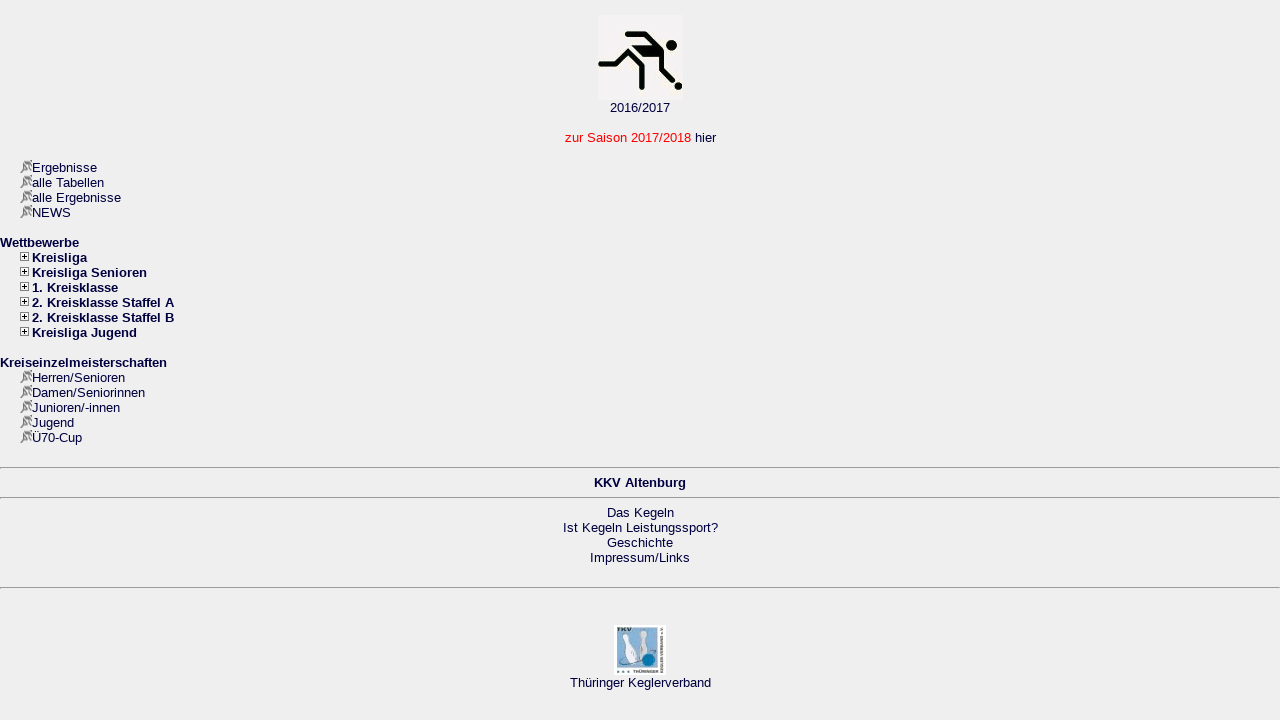

--- FILE ---
content_type: text/html
request_url: http://www.starkenberg.info/Kegeln/ONLINE/2016_2017/nav01.htm
body_size: 2323
content:
<!DOCTYPE HTML PUBLIC "-//W3C//DTD HTML 4.0 Transitional//EN">
<html>
<head>
<title>Navigation</title>


<script type="text/javascript" src="menuscript01.js"></script>

<style type="text/css">
<!--
body {
scrollbar-face-color: #FFFFFF;
scrollbar-shadow-color: #FFFFFF;
scrollbar-highlight-color: #FFFFFF;
scrollbar-3dlight-color: #D9D9D9;
scrollbar-darkshadow-color: #D9D9D9;
scrollbar-track-color: #FFFFFF;
scrollbar-arrow-color: #000000;
font-family : Verdana,Arial,Helvetica;
font-size:13px;
font-weight:normal;
text-decoration:none;
color: #000040;
background-color : #EAEAF2;

margin-right:0px;
margin-left:0px;
margin-top:0px;
margin-bottom:0px;
}

#containerul, #containerul ul{
  text-align:left;
  margin:0;                          /* browser default margins �berschreiben */
  padding:0;                         /* browser default padding �berschreiben */
}

#containerul li{
margin:0 0 0 20px;                   /* left margin f�r Einr�ckung */
color: #000040;
font-family:Verdana,Arial,Helvetica;
font-size:13px;
text-decoration:none;
padding:0;                           /* browser default margins �berschreiben */
list-style-type:none;                /* browser default padding �berschreiben */
font-weight:bold;
}

#containerul .symbols{               /* styles positionierung symbole */
  float:left;
  width:12px;
  height:1em;
  background-position:0 50%;
  background-repeat:no-repeat;
}

a{
color: #000040;
font-family:verdana,arial,helvetica;
font-size:13px;
text-decoration:none;
font-weight:normal;
}

a:visited{
color: #000040;
font-family:verdana,arial,helvetica;
font-size:13px;
text-decoration:none;
font-weight:normal;
}
a:hover{
color: #F3F3F7;
font-family:verdana,arial,helvetica;
font-size:13px;
text-decoration:none;
font-weight:bold;
background-color:#000040;
font-weight:bold;
border-left:   2px solid #ffffff;
border-top:    2px solid #ffffff;
border-right:  2px solid #848484;
border-bottom: 2px solid #848484;
}

-->
</style>
</head>
<body marginwidth="0" marginheight="0" bottommargin="0" rightmargin="0" topmargin="0" leftmargin="0"
      style="background-image:url(BackNav.gif)">

<CENTER><BR>
       <A HREF="http://www.kkv-altenburg.de" TARGET=_parent><img src="kkv_logo2.jpg" border="0" ></A>
   <BR>
   2016/2017

<ul id="containerul">
<!--CENTER>
<FONT color="RED" Size="-1">
<B>...bin dann mal weg</B><BR>
Urlaubsbedingt werden die Ergebnisse erst wieder ab dem<BR>22. Oktober 2016 aktualisiert<BR><BR>
</FONT>
</CENTER-->

<CENTER>

<FONT color="RED" Size="-1">
<BR>
zur Saison 2017/2018
<A HREF="http://www.kkv-altenburg.de" TARGET=_parent>hier</A>
<BR><BR>
</FONT>


</CENTER>

<!-- LI><a HREF="Spielplan/_Ergebnisse.html" TARGET=SVS>aktuelle Ergebnisse</A></LI-->
<LI><a HREF="Spieltag/_Ergebnisse.html" TARGET=SVS>Ergebnisse</A></LI>
<LI><a HREF="Spieltag/_TabellenGross.html" TARGET=SVS>alle Tabellen</A></LI>
<LI><a HREF="Spieltag/_AlleErgebnisse.html" TARGET=SVS>alle Ergebnisse</A></LI>
<LI><a HREF="../news.html" TARGET=SVS>NEWS</A></LI>
<BR>

<B>Wettbewerbe</B>
   <UL>
      <LI>Kreisliga
         <UL>
            <LI><a HREF="spieltag/1.htm" TARGET=SVS>Mannschaften</A></LI>
            <LI><a HREF="spieltag/1_0.htm"  TARGET=SVS>Spielplan</A></LI>			
            <LI><a HREF="spieltag/1_1.htm"  TARGET=SVS> 1. Spieltag</A></LI>
			<LI><a HREF="spieltag/1_2.htm"  TARGET=SVS> 2. Spieltag</A></LI>
			<LI><a HREF="spieltag/1_3.htm"  TARGET=SVS> 3. Spieltag</A></LI>
			<LI><a HREF="spieltag/1_4.htm"  TARGET=SVS> 4. Spieltag</A></LI>
			<LI><a HREF="spieltag/1_5.htm"  TARGET=SVS> 5. Spieltag</A></LI>
			<LI><a HREF="spieltag/1_6.htm"  TARGET=SVS> 6. Spieltag</A></LI>
			<LI><a HREF="spieltag/1_7.htm"  TARGET=SVS> 7. Spieltag</A></LI>
			<LI><a HREF="spieltag/1_8.htm"  TARGET=SVS> 8. Spieltag</A></LI>
			<LI><a HREF="spieltag/1_9.htm"  TARGET=SVS> 9. Spieltag</A></LI>
			<LI><a HREF="spieltag/1_10.htm" TARGET=SVS>10. Spieltag</A></LI>
			<LI><a HREF="spieltag/1_11.htm" TARGET=SVS>11. Spieltag</A></LI>
			<LI><a HREF="spieltag/1_12.htm" TARGET=SVS>12. Spieltag</A></LI>
			<LI><a HREF="spieltag/1_13.htm" TARGET=SVS>13. Spieltag</A></LI>
			<LI><a HREF="spieltag/1_14.htm" TARGET=SVS>14. Spieltag</A></LI>
         </UL>
      </LI>         
      <LI>Kreisliga Senioren
         <UL>
		    <LI><a HREF="spieltag/2.htm" TARGET=SVS>Mannschaften</A></LI>
            <LI><a HREF="spieltag/2_0.htm"  TARGET=SVS>Spielplan</A></LI>			
            <LI><a HREF="spieltag/2_1.htm"  TARGET=SVS> 1. Spieltag</A></LI>
			<LI><a HREF="spieltag/2_2.htm"  TARGET=SVS> 2. Spieltag</A></LI>
			<LI><a HREF="spieltag/2_3.htm"  TARGET=SVS> 3. Spieltag</A></LI>
			<LI><a HREF="spieltag/2_4.htm"  TARGET=SVS> 4. Spieltag</A></LI>
			<LI><a HREF="spieltag/2_5.htm"  TARGET=SVS> 5. Spieltag</A></LI>
			<LI><a HREF="spieltag/2_6.htm"  TARGET=SVS> 6. Spieltag</A></LI>
			<LI><a HREF="spieltag/2_7.htm"  TARGET=SVS> 7. Spieltag</A></LI>
			<LI><a HREF="spieltag/2_8.htm"  TARGET=SVS> 8. Spieltag</A></LI>
			<LI><a HREF="spieltag/2_9.htm"  TARGET=SVS> 9. Spieltag</A></LI>
			<LI><a HREF="spieltag/2_10.htm" TARGET=SVS>10. Spieltag</A></LI>
			<LI><a HREF="spieltag/2_11.htm" TARGET=SVS>11. Spieltag</A></LI>
			<LI><a HREF="spieltag/2_12.htm" TARGET=SVS>12. Spieltag</A></LI>
			<LI><a HREF="spieltag/2_13.htm" TARGET=SVS>13. Spieltag</A></LI>
			<LI><a HREF="spieltag/2_14.htm" TARGET=SVS>14. Spieltag</A></LI>
         </UL>
      </LI>         
	  
      <LI>1. Kreisklasse
         <UL>
		    <LI><a HREF="spieltag/3.html" TARGET=SVS>Mannschaften</A></LI>
            <LI><a HREF="spieltag/3_0.htm"  TARGET=SVS>Spielplan</A></LI>			
            <LI><a HREF="spieltag/3_1.htm"  TARGET=SVS> 1. Spieltag</A></LI>
			<LI><a HREF="spieltag/3_2.htm"  TARGET=SVS> 2. Spieltag</A></LI>
			<LI><a HREF="spieltag/3_3.htm"  TARGET=SVS> 3. Spieltag</A></LI>
			<LI><a HREF="spieltag/3_4.htm"  TARGET=SVS> 4. Spieltag</A></LI>
			<LI><a HREF="spieltag/3_5.htm"  TARGET=SVS> 5. Spieltag</A></LI>
			<LI><a HREF="spieltag/3_6.htm"  TARGET=SVS> 6. Spieltag</A></LI>
			<LI><a HREF="spieltag/3_7.htm"  TARGET=SVS> 7. Spieltag</A></LI>
			<LI><a HREF="spieltag/3_8.htm"  TARGET=SVS> 8. Spieltag</A></LI>
			<LI><a HREF="spieltag/3_9.htm"  TARGET=SVS> 9. Spieltag</A></LI>
			<LI><a HREF="spieltag/3_10.htm" TARGET=SVS>10. Spieltag</A></LI>
			<LI><a HREF="spieltag/3_11.htm" TARGET=SVS>11. Spieltag</A></LI>
			<LI><a HREF="spieltag/3_12.htm" TARGET=SVS>12. Spieltag</A></LI>
			<LI><a HREF="spieltag/3_13.htm" TARGET=SVS>13. Spieltag</A></LI>
			<LI><a HREF="spieltag/3_14.htm" TARGET=SVS>14. Spieltag</A></LI>
         </UL>
      </LI>         
      <LI>2. Kreisklasse Staffel A
         <UL>
		    <LI><a HREF="spieltag/4.htm" TARGET=SVS>Mannschaften</A></LI>
            <LI><a HREF="spieltag/4_0.htm"  TARGET=SVS>Spielplan</A></LI>
			<LI><a HREF="spieltag/4_1.htm"  TARGET=SVS> 1. Spieltag</A></LI>
			<LI><a HREF="spieltag/4_2.htm"  TARGET=SVS> 2. Spieltag</A></LI>
			<LI><a HREF="spieltag/4_3.htm"  TARGET=SVS> 3. Spieltag</A></LI>
			<LI><a HREF="spieltag/4_4.htm"  TARGET=SVS> 4. Spieltag</A></LI>
			<LI><a HREF="spieltag/4_5.htm"  TARGET=SVS> 5. Spieltag</A></LI>
			<LI><a HREF="spieltag/4_6.htm"  TARGET=SVS> 6. Spieltag</A></LI>
			<LI><a HREF="spieltag/4_7.htm"  TARGET=SVS> 7. Spieltag</A></LI>
			<LI><a HREF="spieltag/4_8.htm"  TARGET=SVS> 8. Spieltag</A></LI>
			<LI><a HREF="spieltag/4_9.htm"  TARGET=SVS> 9. Spieltag</A></LI>
			<LI><a HREF="spieltag/4_10.htm" TARGET=SVS>10. Spieltag</A></LI>
         </UL>
      </LI>         
      <LI>2. Kreisklasse Staffel B
         <UL>
		    <LI><a HREF="spieltag/5.htm" TARGET=SVS>Mannschaften</A></LI>
            <LI><a HREF="spieltag/5_0.htm"  TARGET=SVS>Spielplan</A></LI>
			<LI><a HREF="spieltag/5_1.htm"  TARGET=SVS> 1. Spieltag</A></LI>
			<LI><a HREF="spieltag/5_2.htm"  TARGET=SVS> 2. Spieltag</A></LI>
			<LI><a HREF="spieltag/5_3.htm"  TARGET=SVS> 3. Spieltag</A></LI>
			<LI><a HREF="spieltag/5_4.htm"  TARGET=SVS> 4. Spieltag</A></LI>
			<LI><a HREF="spieltag/5_5.htm"  TARGET=SVS> 5. Spieltag</A></LI>
			<LI><a HREF="spieltag/5_6.htm"  TARGET=SVS> 6. Spieltag</A></LI>
			<LI><a HREF="spieltag/5_7.htm"  TARGET=SVS> 7. Spieltag</A></LI>
			<LI><a HREF="spieltag/5_8.htm"  TARGET=SVS> 8. Spieltag</A></LI>
			<LI><a HREF="spieltag/5_9.htm"  TARGET=SVS> 9. Spieltag</A></LI>
			<LI><a HREF="spieltag/5_10.htm" TARGET=SVS>10. Spieltag</A></LI>
            <LI><a HREF="spieltag/5_11.jpg" TARGET=SVS>Turnier</A></LI>			
         </UL>
      </LI>         

      <LI>Kreisliga Jugend
         <UL>
            <LI><a HREF="spieltag/Jugend.html" TARGET=SVS>Mannschaften</A></LI>		 
		    <LI><a HREF="spieltag/Jugend_0.htm" TARGET=SVS>Spielplan</A></LI>
		    <LI><a HREF="spieltag/Jugend_1.htm" TARGET=SVS>Spieltag U18</A></LI>
		    <LI><a HREF="spieltag/Jugend_2.htm" TARGET=SVS>Spieltag U10</A></LI>
			<LI><a HREF="spieltag/Jugend_3.htm" TARGET=SVS>Spieltag U14</A></LI>
			<LI><a HREF="spieltag/Jugend_4.htm" TARGET=SVS>Spieltag U14</A></LI>
			<LI><a HREF="spieltag/Jugend_5.htm" TARGET=SVS>Spieltag U10</A></LI>
			<LI><a HREF="spieltag/Jugend_6.htm" TARGET=SVS>Spieltag U18</A></LI>
            <LI><a HREF="spieltag/Jugend_7.htm" TARGET=SVS>Spieltag U14</A></LI>
			<LI><a HREF="spieltag/Jugend_8.htm" TARGET=SVS>Spieltag U10</A></LI>
			<LI><a HREF="spieltag/Jugend_9.htm" TARGET=SVS>Spieltag U18</A></LI>
         </UL>
      </LI>         

	  
   </UL>
<BR>

<UL>
<B>Kreiseinzelmeisterschaften</B>
	  <LI><a HREF="KEM/KEM_maennlich.htm" TARGET=SVS>Herren/Senioren</A></LI>
	  <LI><a HREF="KEM/KEM_weiblich.htm" TARGET=SVS>Damen/Seniorinnen</A></LI>
	  <LI><a HREF="KEM/KEM_Junioren.htm" TARGET=SVS>Junioren/-innen</A></LI>
      <LI><a HREF="KEM/KEM_Jugend.htm"   TARGET=SVS>Jugend</A></LI>
	  <LI><a HREF="KEM/70Cup.htm"             TARGET=SVS>�70-Cup</A></LI>
</UL>

<script type="text/javascript">
initiate();                // This must be placed immediately after the menu in order to format it properly.
</script>
<br>
<CENTER>

<HR><B>KKV Altenburg</B><HR>


<B>
<A HREF='../Daten.html'          TARGET='SVS'>Das Kegeln</A><BR>
<A HREF='../Leistungssport.html' TARGET='SVS'>Ist Kegeln Leistungssport?</A><BR>
<A HREF='../Geschichte.html'     TARGET='SVS'>Geschichte</A><BR>
<A HREF='../impressum.html'      TARGET='SVS'>Impressum/Links</A><BR><BR><HR><BR>
</BR>
<A HREF='http://www.tkv-kegeln.de' TARGET='TKV'><IMG SRC='../tkv_logo1.gif' border=0></A><BR>
<A HREF='http://www.tkv-kegeln.de' TARGET='TKV'>Th&uuml;ringer Keglerverband</A><BR><BR>
</B>

</CENTER>
</body>
</html>

--- FILE ---
content_type: text/javascript
request_url: http://www.starkenberg.info/Kegeln/ONLINE/2016_2017/menuscript01.js
body_size: 2820
content:
var temp, temp2, cookieArray, cookieArray2, cookieCount;

function initiate()
{
/*
  cookieCount=0;

  if(document.cookie){

    cookieArray=document.cookie.split(";");
    cookieArray2=new Array();

    for(i in cookieArray){
      cookieArray2[cookieArray[i].split("=")[0].replace(/ /g,"")]=cookieArray[i].split("=")[1].replace(/ /g,"");
    }

  }
*/
  cookieArray=(document.cookie.indexOf("state1=")>=0)?cookieArray2["state"].split(","):new Array();

  temp=document.getElementById("containerul");

  for(var o=0;o<temp.getElementsByTagName("li").length;o++)
   {
    if(temp.getElementsByTagName("li")[o].getElementsByTagName("ul").length>0)
      {
       temp2                                = document.createElement("span");
       temp2.className                      = "symbols";
       temp2.style.backgroundImage          = (cookieArray.length>0)?((cookieArray[cookieCount]=="true")?"url(minus01.gif)":"url(plus01.gif)"):"url(plus01.gif)";
       temp2.onclick=function(){showhide(this.parentNode);/*writeCookie();*/}

       temp.getElementsByTagName("li")[o].insertBefore(temp2,temp.getElementsByTagName("li")[o].firstChild)
       temp.getElementsByTagName("li")[o].getElementsByTagName("ul")[0].style.display = "none";

       if(cookieArray[cookieCount]=="true")
         {
          showhide(temp.getElementsByTagName("li")[o]);
         }
       cookieCount++;
      }
    else
      {
       temp2                                = document.createElement("span");
       temp2.className                      = "symbols";
       temp2.style.backgroundImage          = "url(page01.gif)";
       temp.getElementsByTagName("li")[o].insertBefore(temp2,temp.getElementsByTagName("li")[o].firstChild);
      }
   }
}



function showhide(el)
{
 el.getElementsByTagName("ul")[0].style.display=(el.getElementsByTagName("ul")[0].style.display=="block")?"none":"block";
 el.getElementsByTagName("span")[0].style.backgroundImage=(el.getElementsByTagName("ul")[0].style.display=="block")?"url(minus01.gif)":"url(plus01.gif)";
}



// Runs through the menu and puts the "states" of each nested list into an array, the array is then joined together and assigned to a cookie.
function writeCookie()
{
 cookieArray=new Array()
 for(var q=0;q<temp.getElementsByTagName("li").length;q++)
    {
     if(temp.getElementsByTagName("li")[q].childNodes.length>0)
       {
        if(temp.getElementsByTagName("li")[q].childNodes[0].nodeName=="SPAN" && temp.getElementsByTagName("li")[q].getElementsByTagName("ul").length>0)
          {
           cookieArray[cookieArray.length]=(temp.getElementsByTagName("li")[q].getElementsByTagName("ul")[0].style.display=="block");
          }
       }

    }
 document.cookie="state="+cookieArray.join(",")+";expires="+new Date(new Date().getTime() + 365*24*60*60*1000).toGMTString();
}